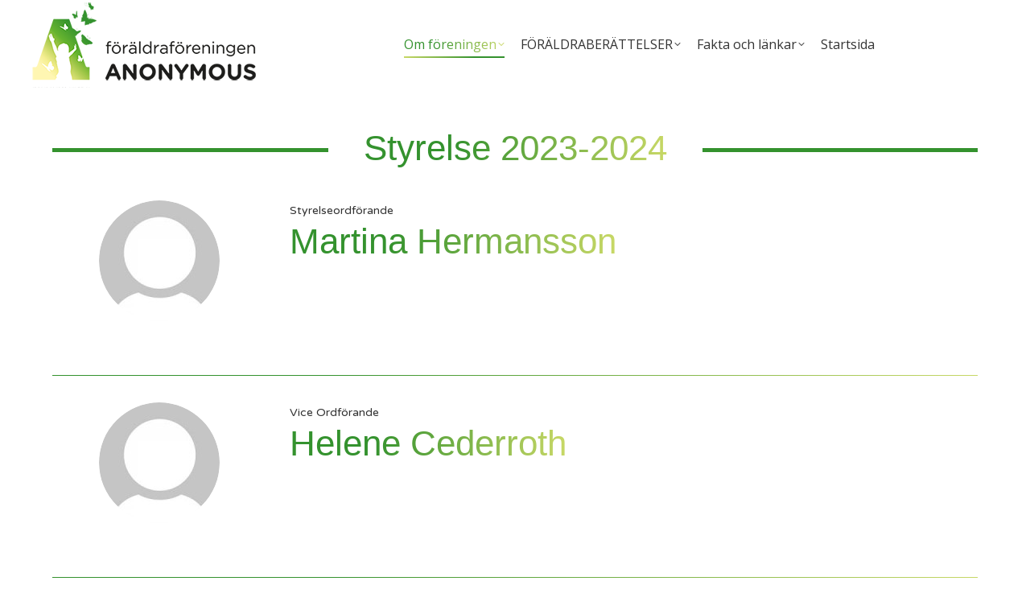

--- FILE ---
content_type: text/plain
request_url: https://www.google-analytics.com/j/collect?v=1&_v=j102&a=986011677&t=pageview&_s=1&dl=https%3A%2F%2Fwww.anonymous.se%2Fwp%2Fom-foreningen%2Fstyrelse%2F&ul=en-us%40posix&dt=Styrelse%20%E2%80%93%20F%C3%B6r%C3%A4ldraf%C3%B6reningen%20Anonymous&sr=1280x720&vp=1280x720&_u=IEBAAEABAAAAACAAI~&jid=713770806&gjid=1987481548&cid=919103126.1769527773&tid=UA-71250679-1&_gid=44855613.1769527773&_r=1&_slc=1&z=412625138
body_size: -450
content:
2,cG-RMWGER47FF